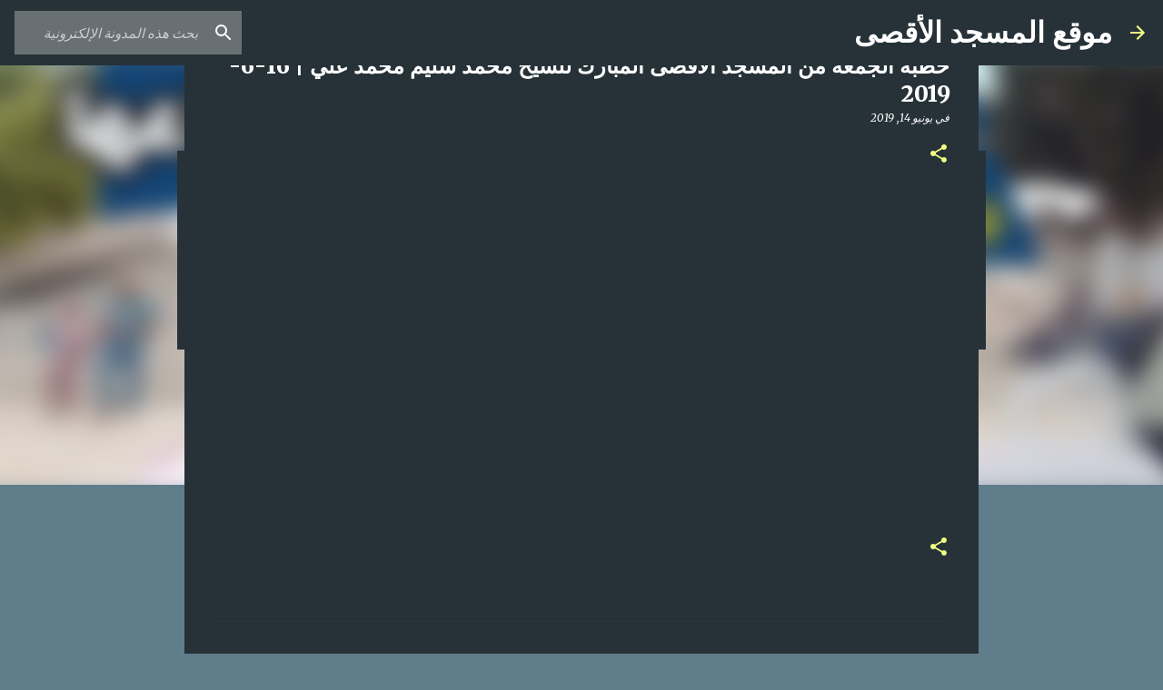

--- FILE ---
content_type: text/html; charset=utf-8
request_url: https://www.google.com/recaptcha/api2/aframe
body_size: 267
content:
<!DOCTYPE HTML><html><head><meta http-equiv="content-type" content="text/html; charset=UTF-8"></head><body><script nonce="P5-jKxBQS14nhBrwvyiuBg">/** Anti-fraud and anti-abuse applications only. See google.com/recaptcha */ try{var clients={'sodar':'https://pagead2.googlesyndication.com/pagead/sodar?'};window.addEventListener("message",function(a){try{if(a.source===window.parent){var b=JSON.parse(a.data);var c=clients[b['id']];if(c){var d=document.createElement('img');d.src=c+b['params']+'&rc='+(localStorage.getItem("rc::a")?sessionStorage.getItem("rc::b"):"");window.document.body.appendChild(d);sessionStorage.setItem("rc::e",parseInt(sessionStorage.getItem("rc::e")||0)+1);localStorage.setItem("rc::h",'1769151578172');}}}catch(b){}});window.parent.postMessage("_grecaptcha_ready", "*");}catch(b){}</script></body></html>